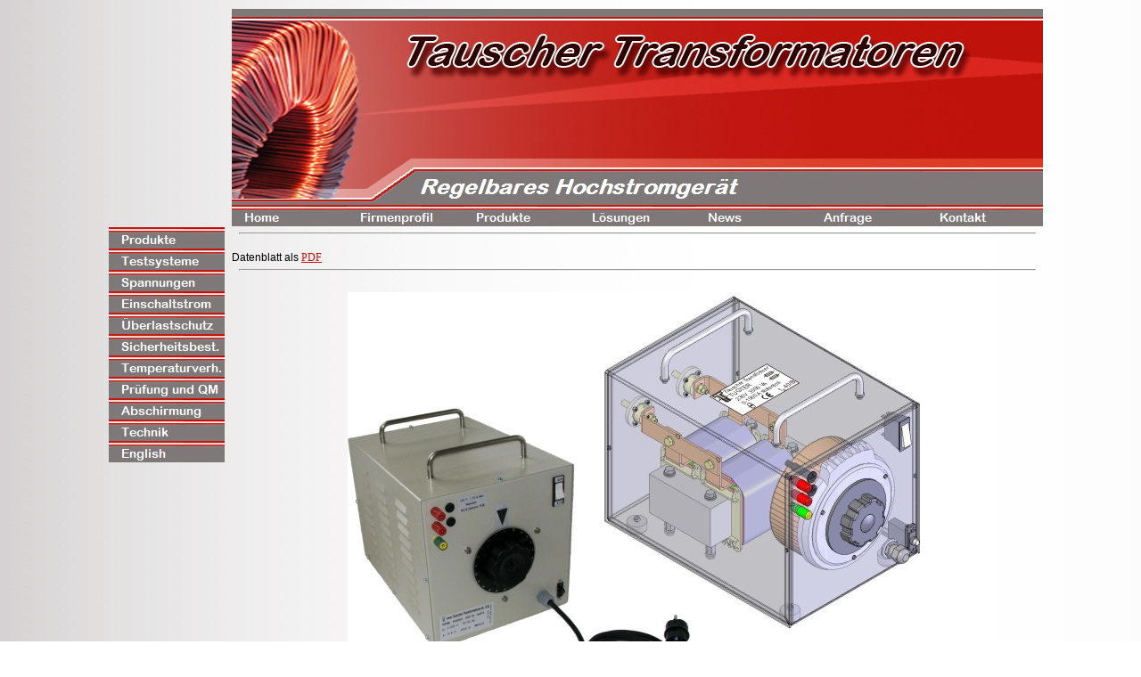

--- FILE ---
content_type: text/html
request_url: https://www.tauscher-transformatoren.de/html/testsystem8.html
body_size: 3558
content:

<!DOCTYPE HTML PUBLIC "-//W3C//DTD HTML 4.01 Transitional//EN" "http://www.w3.org/TR/html4/loose.dtd">
<html>
<head>
<title>Testsystem8</title>
<meta http-equiv="Content-Type" content="text/html; charset=ISO-8859-1">
<meta http-equiv="Expires" content="0">
<meta name="contact_addr" content="info@tauscher.com">
<meta name="revisit-after" content="7 days">
<meta name="Copyright" content="Tauscher Transformatoren">
<meta name="Keywords" content="Transformator, Hochspannungstrafo, Drosseln, Netzdrossel, Hochpotenzial, Elektrotechnik, Trafo, Kundenspezifisch">
<meta name="Robots" content="index,follow">
<meta name="Language" content="deutsch, englisch">
<meta name="Description" content="Trafos und induktive Bauteile nach kundenspezifischer Anforderung. Kleintrafos, Ringkerntransformatoren,  Leistungstransformatoren und Spezialtransformatoren sowie Induktivitäten">
<meta name="Public" content="yes">
<meta name="Distribution" content="global">
<meta name="Author" content="(c) Tauscher Transformatoren">
<script type="text/javascript">
<!--
function F_loadRollover(){} function F_roll(){}
//-->
</script>
<script type="text/javascript" src="../assets/rollover.js">
</script>
<link rel="stylesheet" type="text/css" href="../html/fusion.css">
<link rel="stylesheet" type="text/css" href="../html/style.css">
<link rel="stylesheet" type="text/css" href="../html/site.css">
</head>
<body style="margin: 0px;" class="nof-centerBody">
 <div align="center">
  <table border="0" cellspacing="0" cellpadding="0">
   <tr>
    <td>
     <table cellpadding="0" cellspacing="0" border="0" width="1060">
      <tr valign="top" align="left">
       <td>
        <table border="0" cellspacing="0" cellpadding="0" width="142">
         <tr valign="top" align="left">
          <td height="255" width="12"><img src="../assets/images/autogen/clearpixel.gif" width="12" height="1" border="0" alt=""></td>
          <td></td>
         </tr>
         <tr valign="top" align="left">
          <td height="264"></td>
          <td width="130">
           <table id="NavigationBar1" border="0" cellspacing="0" cellpadding="0" width="130">
            <tr valign="top" align="left">
             <td width="130" height="24"><a href="../html/produkte.html" class="nof-navButtonAnchor" onmouseover="F_loadRollover('Navigationsschaltflaeche1','',0);F_roll('Navigationsschaltflaeche1',1)" onmouseout="F_roll('Navigationsschaltflaeche1',0)"><img id="Navigationsschaltflaeche1" name="Navigationsschaltflaeche1" height="24" width="130" src="../assets/images/autogen/Produkte_NButton.gif" onmouseover="F_loadRollover(this,'Produkte_NRButton.gif',0)" border="0" alt="Produkte" title="Produkte"></a></td>
            </tr>
            <tr valign="top" align="left">
             <td width="130" height="24"><a href="../html/testsysteme.html" class="nof-navButtonAnchor" onmouseover="F_loadRollover('Navigationsschaltflaeche2','',0);F_roll('Navigationsschaltflaeche2',1)" onmouseout="F_roll('Navigationsschaltflaeche2',0)"><img id="Navigationsschaltflaeche2" name="Navigationsschaltflaeche2" height="24" width="130" src="../assets/images/autogen/Testsysteme_NButton.gif" onmouseover="F_loadRollover(this,'Testsysteme_NRButton.gif',0)" border="0" alt="Testsysteme" title="Testsysteme"></a></td>
            </tr>
            <tr valign="top" align="left">
             <td width="130" height="24"><a href="../html/spannungen.html" class="nof-navButtonAnchor" onmouseover="F_loadRollover('Navigationsschaltflaeche3','',0);F_roll('Navigationsschaltflaeche3',1)" onmouseout="F_roll('Navigationsschaltflaeche3',0)"><img id="Navigationsschaltflaeche3" name="Navigationsschaltflaeche3" height="24" width="130" src="../assets/images/autogen/Spannungen_NButton_1.gif" onmouseover="F_loadRollover(this,'Spannungen_NRButton.gif',0)" border="0" alt="Spannungen" title="Spannungen"></a></td>
            </tr>
            <tr valign="top" align="left">
             <td width="130" height="24"><a href="../html/einschaltstrom.html" class="nof-navButtonAnchor" onmouseover="F_loadRollover('Navigationsschaltflaeche4','',0);F_roll('Navigationsschaltflaeche4',1)" onmouseout="F_roll('Navigationsschaltflaeche4',0)"><img id="Navigationsschaltflaeche4" name="Navigationsschaltflaeche4" height="24" width="130" src="../assets/images/autogen/Einschaltstrom_NButton_1.gif" onmouseover="F_loadRollover(this,'Einschaltstrom_NRButton.gif',0)" border="0" alt="Einschaltstrom und Primärabsicherung" title="Einschaltstrom und Primärabsicherung"></a></td>
            </tr>
            <tr valign="top" align="left">
             <td width="130" height="24"><a href="../html/kurzschluss.html" class="nof-navButtonAnchor" onmouseover="F_loadRollover('Navigationsschaltflaeche5','',0);F_roll('Navigationsschaltflaeche5',1)" onmouseout="F_roll('Navigationsschaltflaeche5',0)"><img id="Navigationsschaltflaeche5" name="Navigationsschaltflaeche5" height="24" width="130" src="../assets/images/autogen/-berlastschutz_NButton.gif" onmouseover="F_loadRollover(this,'-berlastschutz_NRButton.gif',0)" border="0" alt="Kurzschluss- und Überlastschutz" title="Kurzschluss- und Überlastschutz"></a></td>
            </tr>
            <tr valign="top" align="left">
             <td width="130" height="24"><a href="../html/sicherheit.html" class="nof-navButtonAnchor" onmouseover="F_loadRollover('Navigationsschaltflaeche6','',0);F_roll('Navigationsschaltflaeche6',1)" onmouseout="F_roll('Navigationsschaltflaeche6',0)"><img id="Navigationsschaltflaeche6" name="Navigationsschaltflaeche6" height="24" width="130" src="../assets/images/autogen/Sicherheitsbest._NButton.gif" onmouseover="F_loadRollover(this,'Sicherheitsbest._NRButton.gif',0)" border="0" alt="Sicherheitsbestimmungen" title="Sicherheitsbestimmungen"></a></td>
            </tr>
            <tr valign="top" align="left">
             <td width="130" height="24"><a href="../html/temperatur.html" class="nof-navButtonAnchor" onmouseover="F_loadRollover('Navigationsschaltflaeche7','',0);F_roll('Navigationsschaltflaeche7',1)" onmouseout="F_roll('Navigationsschaltflaeche7',0)"><img id="Navigationsschaltflaeche7" name="Navigationsschaltflaeche7" height="24" width="130" src="../assets/images/autogen/Temperaturverh._NButton.gif" onmouseover="F_loadRollover(this,'Temperaturverh._NRButton.gif',0)" border="0" alt="Temperaturverhalten und Isolierstoffe" title="Temperaturverhalten und Isolierstoffe"></a></td>
            </tr>
            <tr valign="top" align="left">
             <td width="130" height="24"><a href="../html/qm.html" class="nof-navButtonAnchor" onmouseover="F_loadRollover('Navigationsschaltflaeche8','',0);F_roll('Navigationsschaltflaeche8',1)" onmouseout="F_roll('Navigationsschaltflaeche8',0)"><img id="Navigationsschaltflaeche8" name="Navigationsschaltflaeche8" height="24" width="130" src="../assets/images/autogen/Pr-fung-und-QM_NButton.gif" onmouseover="F_loadRollover(this,'Pr-fung-und-QM_NRButton.gif',0)" border="0" alt="Prüfung und Qualitätskontrolle" title="Prüfung und Qualitätskontrolle"></a></td>
            </tr>
            <tr valign="top" align="left">
             <td width="130" height="24"><a href="../html/abschirmung.html" class="nof-navButtonAnchor" onmouseover="F_loadRollover('Navigationsschaltflaeche9','',0);F_roll('Navigationsschaltflaeche9',1)" onmouseout="F_roll('Navigationsschaltflaeche9',0)"><img id="Navigationsschaltflaeche9" name="Navigationsschaltflaeche9" height="24" width="130" src="../assets/images/autogen/Abschirmung_NButton_1.gif" onmouseover="F_loadRollover(this,'Abschirmung_NRButton.gif',0)" border="0" alt="Abschirmung" title="Abschirmung"></a></td>
            </tr>
            <tr valign="top" align="left">
             <td width="130" height="24"><a href="../html/technik.html" class="nof-navButtonAnchor" onmouseover="F_loadRollover('Navigationsschaltflaeche10','',0);F_roll('Navigationsschaltflaeche10',1)" onmouseout="F_roll('Navigationsschaltflaeche10',0)"><img id="Navigationsschaltflaeche10" name="Navigationsschaltflaeche10" height="24" width="130" src="../assets/images/autogen/Technik_NButton.gif" onmouseover="F_loadRollover(this,'Technik_NRButton.gif',0)" border="0" alt="Technik" title="Technik"></a></td>
            </tr>
            <tr valign="top" align="left">
             <td width="130" height="24"><a id="Navigationsschaltflaeche11A" href="https://www.tauscher.com/html/testsystems.htm" onmouseover="F_loadRollover('Navigationsschaltflaeche11','',0);F_roll('Navigationsschaltflaeche11',1)" onmouseout="F_roll('Navigationsschaltflaeche11',0)"><img id="Navigationsschaltflaeche11" name="Navigationsschaltflaeche11" height="24" width="130" src="../assets/images/autogen/English_NButton.gif" onmouseover="F_loadRollover(this,'English_NRButton.gif',0)" border="0" alt="English" title="English"></a></td>
            </tr>
           </table>
          </td>
         </tr>
        </table>
       </td>
       <td>
        <table border="0" cellspacing="0" cellpadding="0" width="918">
         <tr valign="top" align="left">
          <td height="10" width="8"><img src="../assets/images/autogen/clearpixel.gif" width="8" height="1" border="0" alt=""></td>
          <td></td>
         </tr>
         <tr valign="top" align="left">
          <td height="220"></td>
          <td width="910"><img id="Banner1" height="220" width="910" src="../assets/images/autogen/Regelbares-Hochstromger-t_NBanner3.jpg" border="0" alt="Regelbares Hochstromgerät" title="Regelbares Hochstromgerät"></td>
         </tr>
        </table>
        <table border="0" cellspacing="0" cellpadding="0" width="918">
         <tr valign="top" align="left">
          <td height="24" width="8"><img src="../assets/images/autogen/clearpixel.gif" width="8" height="1" border="0" alt=""></td>
          <td width="910">
           <table id="Navigationsleiste4" border="0" cellspacing="0" cellpadding="0" width="910">
            <tr valign="top" align="left">
             <td width="130"><a href="../html/transformatoren.html" class="nof-navButtonAnchor" onmouseover="F_loadRollover('Navigationsschaltflaeche12','',0);F_roll('Navigationsschaltflaeche12',1)" onmouseout="F_roll('Navigationsschaltflaeche12',0)"><img id="Navigationsschaltflaeche12" name="Navigationsschaltflaeche12" height="24" width="130" src="../assets/images/autogen/Home_NButton.gif" onmouseover="F_loadRollover(this,'Home_NRButton.gif',0)" border="0" alt="Home" title="Home"></a></td>
             <td width="130"><a href="../html/firmenprofil.html" class="nof-navButtonAnchor" onmouseover="F_loadRollover('Navigationsschaltflaeche13','',0);F_roll('Navigationsschaltflaeche13',1)" onmouseout="F_roll('Navigationsschaltflaeche13',0)"><img id="Navigationsschaltflaeche13" name="Navigationsschaltflaeche13" height="24" width="130" src="../assets/images/autogen/Firmenprofil_NButton.gif" onmouseover="F_loadRollover(this,'Firmenprofil_NRButton.gif',0)" border="0" alt="Firmenprofil" title="Firmenprofil"></a></td>
             <td width="130"><a href="../html/produkte.html" class="nof-navButtonAnchor" onmouseover="F_loadRollover('Navigationsschaltflaeche14','',0);F_roll('Navigationsschaltflaeche14',1)" onmouseout="F_roll('Navigationsschaltflaeche14',0)"><img id="Navigationsschaltflaeche14" name="Navigationsschaltflaeche14" height="24" width="130" src="../assets/images/autogen/Produkte_NButton_1.gif" onmouseover="F_loadRollover(this,'Produkte_NRButton_1.gif',0)" border="0" alt="Produkte" title="Produkte"></a></td>
             <td width="130"><a href="../html/losungen.html" class="nof-navButtonAnchor" onmouseover="F_loadRollover('Navigationsschaltflaeche15','',0);F_roll('Navigationsschaltflaeche15',1)" onmouseout="F_roll('Navigationsschaltflaeche15',0)"><img id="Navigationsschaltflaeche15" name="Navigationsschaltflaeche15" height="24" width="130" src="../assets/images/autogen/L-sungen_NButton_1.gif" onmouseover="F_loadRollover(this,'L-sungen_NRButton_1.gif',0)" border="0" alt="Lösungen" title="Lösungen"></a></td>
             <td width="130"><a href="../html/news.html" class="nof-navButtonAnchor" onmouseover="F_loadRollover('Navigationsschaltflaeche16','',0);F_roll('Navigationsschaltflaeche16',1)" onmouseout="F_roll('Navigationsschaltflaeche16',0)"><img id="Navigationsschaltflaeche16" name="Navigationsschaltflaeche16" height="24" width="130" src="../assets/images/autogen/News_NButton.gif" onmouseover="F_loadRollover(this,'News_NRButton.gif',0)" border="0" alt="News" title="News"></a></td>
             <td width="130"><a href="../html/anfrage.html" class="nof-navButtonAnchor" onmouseover="F_loadRollover('Navigationsschaltflaeche17','',0);F_roll('Navigationsschaltflaeche17',1)" onmouseout="F_roll('Navigationsschaltflaeche17',0)"><img id="Navigationsschaltflaeche17" name="Navigationsschaltflaeche17" height="24" width="130" src="../assets/images/autogen/Anfrage_NButton.gif" onmouseover="F_loadRollover(this,'Anfrage_NRButton.gif',0)" border="0" alt="Anfrage" title="Anfrage"></a></td>
             <td width="130" height="24"><a href="../html/kontakt.html" class="nof-navButtonAnchor" onmouseover="F_loadRollover('Navigationsschaltflaeche18','',0);F_roll('Navigationsschaltflaeche18',1)" onmouseout="F_roll('Navigationsschaltflaeche18',0)"><img id="Navigationsschaltflaeche18" name="Navigationsschaltflaeche18" height="24" width="130" src="../assets/images/autogen/Kontakt_NButton.gif" onmouseover="F_loadRollover(this,'Kontakt_NRButton.gif',0)" border="0" alt="Kontakt" title="Kontakt"></a></td>
            </tr>
           </table>
          </td>
         </tr>
        </table>
        <table border="0" cellspacing="0" cellpadding="0">
         <tr valign="top" align="left">
          <td height="1" width="8"><img src="../assets/images/autogen/clearpixel.gif" width="8" height="1" border="0" alt=""></td>
          <td></td>
         </tr>
         <tr valign="top" align="left">
          <td></td>
          <td width="910">
           <table id="Tabelle6" border="0" cellspacing="0" cellpadding="0" width="100%">
            <tr>
             <td width="910" id="Zelle47">
              <p style="margin-bottom: 0px;"><hr id="HorizontaleLinie4" width="98%" align="center" size="2"></p>
             </td>
            </tr>
            <tr>
             <td id="Zelle48">
              <p style="margin-bottom: 0px;">Datenblatt als <a href="https://www.tauscher-transformatoren.de/assets/pdf/T_14.pdf">PDF</a></p>
             </td>
            </tr>
            <tr>
             <td id="Zelle63">
              <p style="margin-bottom: 0px;"><hr id="HorizontaleLinie1" width="98%" align="center" size="2"></p>
             </td>
            </tr>
            <tr>
             <td id="Zelle523">
              <table width="100%" border="0" cellspacing="5" cellpadding="0">
               <tr>
                <td align="center"><img id="Bild105" height="454" width="650" src="../assets/images/s46.jpg" border="0" alt="Regelbares Hochstromgerät" title="Regelbares Hochstromgerät"></td>
               </tr>
              </table>
             </td>
            </tr>
            <tr>
             <td id="Zelle535">
              <p style="text-align: center; margin-bottom: 0px;">BV 29045001, BV 12029001, BV 11056001</p>
             </td>
            </tr>
            <tr>
             <td id="Zelle524">
              <p style="margin-bottom: 0px;"><hr id="HorizontaleLinie13" width="98%" align="center" size="2"></p>
             </td>
            </tr>
            <tr>
             <td class="Überschrift" id="Zelle527">
              <p class="Überschrift" style="margin-bottom: 0px;">Kundenwunsch</p>
             </td>
            </tr>
            <tr>
             <td id="Zelle526">
              <p style="margin-bottom: 0px;"><hr id="HorizontaleLinie14" width="98%" align="center" size="2"></p>
             </td>
            </tr>
            <tr>
             <td id="Zelle529">
              <p style="margin-bottom: 0px;">Für die Inbetriebnahme von Loks suchen wir zur Wandlerprüfung ein regelbares Hochstromgerät. Das Gerät muss transportabel, also leicht sein und Tragegriffe besitzen. Der Strom soll von 0 bis 1000 A stufenlos einstellbar sein. Obwohl nur eine kurze Zeit für die Messung notwendig ist, soll das Gerät gegen längere Einschaltdauer und Kurzschluss abgesichert werden. Die Ausgangsseite muss sicher galvanisch getrennt sein.</p>
             </td>
            </tr>
            <tr>
             <td id="Zelle530">
              <p style="margin-bottom: 0px;"><hr id="HorizontaleLinie15" width="98%" align="center" size="2"></p>
             </td>
            </tr>
            <tr>
             <td id="Zelle528">
              <p class="Überschrift" style="margin-bottom: 0px;">Lösung</p>
             </td>
            </tr>
            <tr>
             <td id="Zelle532">
              <p style="margin-bottom: 0px;"><hr id="HorizontaleLinie16" width="98%" align="center" size="2"></p>
             </td>
            </tr>
            <tr>
             <td id="Zelle531">
              <p style="margin-bottom: 0px;">Wir&nbsp; bauen einen Hochstromtransformator 1000 A, der von einem Ringkernstelltransformator angesteuert wird. Der Hochstrom Transformator hat einen Thermoschutz und der Stelltransformator einen Sicherungsautomaten. Die Anschlüsse sind als Hochstrombuchsen ausgeführt.</p>
             </td>
            </tr>
            <tr>
             <td id="Zelle543">
              <p style="margin-bottom: 0px;"><hr id="HorizontaleLinie17" width="98%" align="center" size="2"></p>
             </td>
            </tr>
            <tr>
             <td id="Zelle541">
              <p class="Überschrift" style="margin-bottom: 0px;">Technische Daten</p>
             </td>
            </tr>
            <tr>
             <td id="Zelle539">
              <p style="margin-bottom: 0px;"><hr id="HorizontaleLinie18" width="98%" align="center" size="2"></p>
             </td>
            </tr>
            <tr>
             <td id="Zelle537">
              <p style="margin-bottom: 0px;">Leistung: 3000 VA<br>Strom: 0 - 1000 A stufenlos<br>Eingangsspannung: 230 V<br>Gewicht: 30 kg<br>Prüfspannung: 3000 V Eingang - Ausgang</p>
             </td>
            </tr>
            <tr>
             <td id="Zelle521">
              <p style="margin-bottom: 0px;"><hr id="HorizontaleLinie12" width="98%" align="center" size="2"></p>
             </td>
            </tr>
           </table>
          </td>
         </tr>
        </table>
        <table border="0" cellspacing="0" cellpadding="0">
         <tr valign="top" align="left">
          <td width="8"><img src="../assets/images/autogen/clearpixel.gif" width="8" height="1" border="0" alt=""></td>
          <td width="910">
           <table id="Tabelle5" border="0" cellspacing="0" cellpadding="0" width="100%" style="background-image: url('../assets/images/Bannerunten.jpg');">
            <tr style="height: 25px;">
             <td width="455" style="background-image: url('../assets/images/Bannerunten.jpg');" id="Zelle44">
              <p style="text-align: left; margin-top: 5px; margin-bottom: 0px;"><span style="font-family: Verdana,Tahoma,Arial,Helvetica,Sans-serif; font-size: 10px; color: rgb(255,255,255);">&#169; 2019 Tauscher Transformatoren GmbH</span></p>
             </td>
             <td width="455" style="background-image: url('../assets/images/Bannerunten.jpg');" id="Zelle577">
              <p style="color: rgb(255,255,255); text-align: right; margin-bottom: 0px;"><a href="../html/impressum.html"><span style="color: rgb(255,255,255);">Impressum</span></a>&nbsp; / <a href="../html/datenschutzerklarung.html"><span style="color: rgb(255,255,255);">Datenschutzerklärung</span></a></p>
             </td>
            </tr>
           </table>
          </td>
         </tr>
        </table>
       </td>
      </tr>
     </table>
    </td>
   </tr>
  </table>
 </div>
</body>
</html>
 

--- FILE ---
content_type: text/css
request_url: https://www.tauscher-transformatoren.de/html/style.css
body_size: 2460
content:
BODY
{
	background-image : url( "../assets/images/background.gif" );
	font-family : Verdana;
	font-size : 12px;
	background-color : rgb(255,255,255)
}

.nof_GlasgowTealSilverBanners1-Default{
	font-family : Arial Rounded MT Bold ;
	font-size: 24px;
	font-weight : bold;
	font-style : italic;
	color : rgb(255,255,255)
}

.nof_GlasgowTealSilverNavbar4-Regular{
	font-family : Arial Rounded MT Bold ;
	font-size: 14px;
	font-weight : normal;
	font-style : normal;
	color : rgb(255,255,255)
}

.nof_GlasgowTealSilverNavbar5-Rollover{
	font-family : Arial Rounded MT Bold ;
	font-size: 14px;
	font-weight : bold;
	font-style : normal;
	color : rgb(255,255,255)
}

.nof_GlasgowTealSilverNavbar6-Highlighted{
	font-family : Arial Rounded MT Bold ;
	font-size: 14px;
	font-weight : normal;
	font-style : normal;
	color : rgb(255,255,255)
}

.nof_GlasgowTealSilverNavbar7-HighlightedRollover{
	font-family : Arial Rounded MT Bold ;
	font-size: 14px;
	font-weight : 700;
	font-style : normal;
	color : rgb(255,255,255)
}

.nof_GlasgowTealSilverNavbar9-Regular{
	font-family : Arial Rounded MT Bold ;
	font-size: 16px;
	font-weight : 400;
	font-style : normal;
	color : rgb(255,255,255)
}

.nof_GlasgowTealSilverNavbar10-Rollover{
	font-family : Arial Rounded MT Bold ;
	font-size: 16px;
	font-weight : 700;
	font-style : normal;
	color : rgb(255,255,255)
}

.nof_GlasgowTealSilverNavbar11-Highlighted{
	font-family : Arial Rounded MT Bold ;
	font-size: 16px;
	font-weight : normal;
	font-style : normal;
	color : rgb(255,255,255)
}

.nof_GlasgowTealSilverNavbar12-HighlightedRollover{
	font-family : Arial Rounded MT Bold ;
	font-size: 16px;
	font-weight : 700;
	font-style : normal;
	color : rgb(255,255,255)
}

A{	white-space : normal;
	font-family : Arial Rounded MT Bold ;
	color : rgb(200,17,17);
	text-decoration : underline;
	font-weight : normal
}


P {
	font-family: Verdana,           Tahoma,           Arial,           Helvetica,           Sans-serif;
	font-size : 12px
}

.TextObject{
	font-family: Verdana,           Tahoma,           Arial,           Helvetica,           Sans-serif;
	font-size : 12px
}A:hover{	font-weight : bold
}


OL {
	font-size: 12px
}

UL {
	font-size: 12px
}
H1 {
	font-family: Verdana ;
	color : rgb(0,0,0);
	font-size : 12px}
H2 {
	font-family: Verdana ;
	color : rgb(0,0,0);
	font-size : 12px}
H3 {
	font-family: Verdana ;
	color : rgb(0,0,0);
	font-size : 12px}
H4 {
	font-family: Verdana ;
	color : rgb(0,0,0)}
H5 {
	font-family: Verdana ;
	color : rgb(0,0,0)}
H6 {
	font-family: Verdana ;
	color : rgb(0,0,0)}


--- FILE ---
content_type: text/css
request_url: https://www.tauscher-transformatoren.de/html/site.css
body_size: 1151
content:
/* CSS-Definitionsdatei, die Site-übergreifende Stylesheets enthält */

.Überschrift{
	font-family: Verdana, Tahoma, Arial, Helvetica, Sans-serif;
 	font-size: 14px;
 	font-weight: bold
}

.mitte{
	background-image: url( "../assets/images/mitte.jpg" )
}

.unten{
	background-image: url( "../assets/images/mitteR3C2.jpg" );
 	background-repeat: repeat-x
}

.rechts{
	background-image: url( "../assets/images/mitteR2C3.jpg" );
 	background-repeat: repeat-y
}

.textbox{
	background-color: rgb(248,247,247);
 	border: 1px solid rgb(153,153,153);
 	padding: 5px
}

.Linksunten{
	background-image: url( "../assets/images/mitteR3C1.jpg" );
 	background-repeat: no-repeat
}

.Rechtsunten{
	background-image: url( "../assets/images/mitteR3C3.jpg" );
 	background-repeat: no-repeat
}

.links{
	background-image: url( "../assets/images/mitteR2C1.jpg" );
 	background-repeat: repeat-y
}

.Rechtsoben{
	background-image: url( "../assets/images/mitteR1C3.jpg" );
 	background-repeat: no-repeat
}

.Linksoben{
	background-image: url( "../assets/images/mitteR1C1.jpg" );
 	background-repeat: no-repeat
}

.oben{
	background-image: url( "../assets/images/mitteR1C2.jpg" );
 	background-position: top left
}